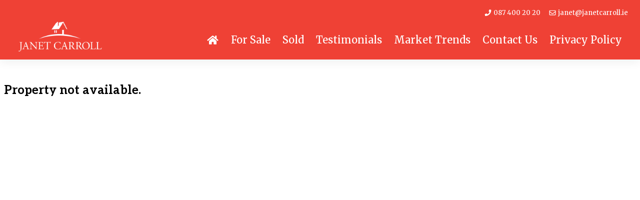

--- FILE ---
content_type: text/javascript
request_url: https://www.janetcarroll.ie/wp-content/plugins/active-analytics/assets/js/wpaa.min.js?ver=3.0.1
body_size: 495
content:
function wpaa_get_session_id(){let current_ts=Math.floor(Date.now()/1e3);if(null===localStorage.getItem("session-id")||null===localStorage.getItem("expiry-ts")||current_ts>parseInt(localStorage.getItem("expiry-ts"),10)){let session_id=[Math.floor(88888889*Math.random())+11111111,Date.now()].join("");localStorage.setItem("session-id",session_id)}return localStorage.setItem("expiry-ts",current_ts+1800),localStorage.getItem("session-id")}async function wpaa_pageview(url,referrer){if(navigator.userAgent.match(/bot|crawl|spider/i))return!1;let session_id=wpaa_get_session_id(),params=new URLSearchParams;params.append("action","wpaa_pageview"),params.append("pv_id",aa_var.post_id),params.append("pv_url",url),params.append("pv_referrer",encodeURIComponent(referrer)),params.append("pv_session_id",session_id);let datastring=params.toString();await fetch(`${aa_var.ajaxurl}?${datastring}`,{method:"GET",credentials:"same-origin",headers:{"Content-Type":"text/plain"}})}async function wpaa_send_event(eventType,eventData={}){if(navigator.userAgent.match(/bot|crawl|spider/i))return!1;let session_id=wpaa_get_session_id(),params=new URLSearchParams;params.append("action","wpaa_event"),params.append("event_type",eventType),params.append("event_url",location.href),params.append("session_id",session_id),eventData.eventCategory&&params.append("event_category",eventData.eventCategory),eventData.eventAction&&params.append("event_action",eventData.eventAction),eventData.eventLabel&&params.append("event_label",eventData.eventLabel),eventData.eventValue&&params.append("event_value",eventData.eventValue);try{await fetch(`${aa_var.ajaxurl}?${params.toString()}`,{method:"GET",credentials:"same-origin",headers:{"Content-Type":"text/plain"}})}catch(error){console.error("wpaa event tracking error:",error)}}function wpaa(command,hitType,fieldObject){"send"===command?"pageview"!==hitType?wpaa_send_event(hitType,fieldObject):wpaa_pageview(location.href,document.referrer):console.warn("wpaa: Unknown command:",command)}window.wpaa=wpaa,document.addEventListener("DOMContentLoaded",(()=>{wpaa_pageview(location.href,aa_var.referrer)}));